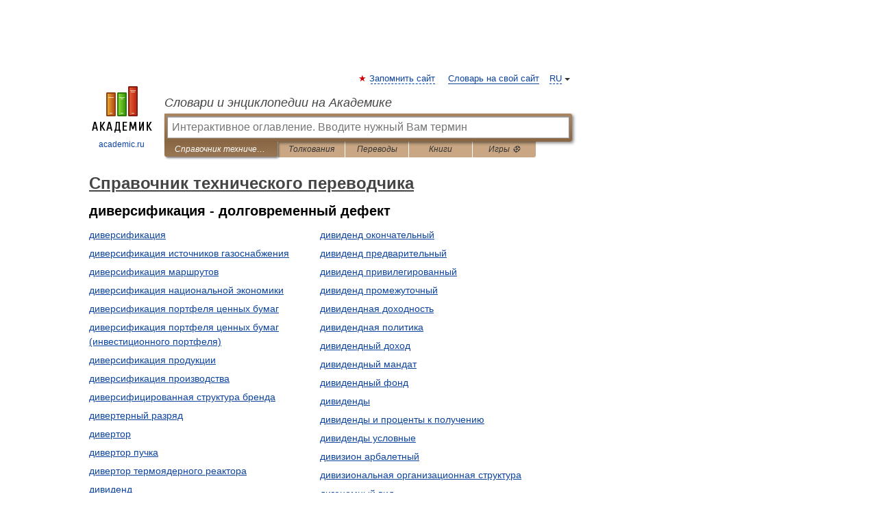

--- FILE ---
content_type: text/html; charset=UTF-8
request_url: https://technical_translator_dictionary.academic.ru/?f=0LTQuNCy0LXRgNGB0LjRhNC40LrQsNGG0LjRjw%3D%3D&t=0LTQvtC70LPQvtCy0YDQtdC80LXQvdC90YvQuSDQtNC10YTQtdC60YI%3D&nt=3528
body_size: 9349
content:
<!DOCTYPE html>
<html lang="ru">
<head>


	<meta http-equiv="Content-Type" content="text/html; charset=utf-8" />
	<title>Справочник технического переводчика</title>
	<meta name="Description" content="Справочник технического переводчика - Оглавление" />
	<!-- type: desktop C: ru  -->
	<meta name="Keywords" content="словарь, энциклопедия, оглавление,  Справочник технического переводчика" />

 
	<!--[if IE]>
	<meta http-equiv="cleartype" content="on" />
	<meta http-equiv="msthemecompatible" content="no"/>
	<![endif]-->

	<meta name="viewport" content="width=device-width, initial-scale=1, minimum-scale=1">

	
	<meta name="rating" content="mature" />
    <meta http-equiv='x-dns-prefetch-control' content='on'>
    <link rel="dns-prefetch" href="https://ajax.googleapis.com">
    <link rel="dns-prefetch" href="https://www.googletagservices.com">
    <link rel="dns-prefetch" href="https://www.google-analytics.com">
    <link rel="dns-prefetch" href="https://pagead2.googlesyndication.com">
    <link rel="dns-prefetch" href="https://ajax.googleapis.com">
    <link rel="dns-prefetch" href="https://an.yandex.ru">
    <link rel="dns-prefetch" href="https://mc.yandex.ru">

    <link rel="preload" href="/images/Logo.png"   as="image" >
    <link rel="preload" href="/images/Logo_h.png" as="image" >

	<meta property="og:title" content="Справочник технического переводчика" />
	<meta property="og:type" content="article" />
	<meta property="og:url" content="https://technical_translator_dictionary.academic.ru/?f=0LTQuNCy0LXRgNGB0LjRhNC40LrQsNGG0LjRjw%3D%3D&t=0LTQvtC70LPQvtCy0YDQtdC80LXQvdC90YvQuSDQtNC10YTQtdC60YI%3D&nt=3528&p=0" />
	<meta property="og:image" content="https://academic.ru/images/Logo_social_ru.png?3" />
	<meta property="og:description" content="Справочник технического переводчика - Оглавление" />
	<meta property="og:site_name" content="Словари и энциклопедии на Академике" />
	<link rel="search" type="application/opensearchdescription+xml" title="Словари и энциклопедии на Академике" href="https://technical_translator_dictionary.academic.ru/dicsearch.xml" />
	<meta name="ROBOTS" content="NOINDEX, FOLLOW" />
	<link rel="TOC" href="https://technical_translator_dictionary.academic.ru/" />
	<link rel="index" href="https://technical_translator_dictionary.academic.ru/" />
	<link rel="contents" href="https://technical_translator_dictionary.academic.ru/" />
	<link rel="canonical" href="https://technical_translator_dictionary.academic.ru/?f=0LTQuNCy0LXRgNGB0LjRhNC40LrQsNGG0LjRjw%3D%3D&t=0LTQvtC70LPQvtCy0YDQtdC80LXQvdC90YvQuSDQtNC10YTQtdC60YI%3D&nt=3528&p=0" />

<!-- d/t desktop  -->

    <script>
      window.CaramelDomain = "academic.ru";
      const caramelJS = document.createElement('script'); 
      caramelJS.src = "https://ads.digitalcaramel.com/caramel.js?ts="+new Date().getTime();
      caramelJS.async = true;
      document.head.appendChild(caramelJS);
    </script>


    <script>window.yaContextCb = window.yaContextCb || [] </script> 
    <script async src="https://yandex.ru/ads/system/context.js"></script>

    
<!-- +++++ ab_flag=1 fa_flag=2 +++++ -->

<style type="text/css">
div.hidden,#sharemenu,div.autosuggest,#contextmenu,#ad_top,#ad_bottom,#ad_right,#ad_top2,#restrictions,#footer ul + div,#TerminsNavigationBar,#top-menu,#lang,#search-tabs,#search-box .translate-lang,#translate-arrow,#dic-query,#logo img.h,#t-direction-head,#langbar,.smm{display:none}p,ul{list-style-type:none;margin:0 0 15px}ul li{margin-bottom:6px}.content ul{list-style-type:disc}*{padding:0;margin:0}html,body{height:100%}body{padding:0;margin:0;color:#000;font:14px Helvetica,Arial,Tahoma,sans-serif;background:#fff;line-height:1.5em}a{color:#0d44a0;text-decoration:none}h1{font-size:24px;margin:0 0 18px}h2{font-size:20px;margin:0 0 14px}h3{font-size:16px;margin:0 0 10px}h1 a,h2 a{color:#454545!important}#page{margin:0 auto}#page{min-height:100%;position:relative;padding-top:105px}#page{width:720px;padding-right:330px}* html #page{height:100%}#header{position:relative;height:122px}#logo{float:left;margin-top:21px;width:125px}#logo a.img{width:90px;margin:0 0 0 16px}#logo a.img.logo-en{margin-left:13px}#logo a{display:block;font-size:12px;text-align:center;word-break:break-all}#site-title{padding-top:35px;margin:0 0 5px 135px}#site-title a{color:#000;font-size:18px;font-style:italic;display:block;font-weight:400}#search-box{margin-left:135px;border-top-right-radius:3px;border-bottom-right-radius:3px;padding:4px;position:relative;background:#abcf7e;min-height:33px}#search-box.dic{background:#896744}#search-box table{border-spacing:0;border-collapse:collapse;width:100%}#search-box table td{padding:0;vertical-align:middle}#search-box table td:first-child{padding-right:3px}#search-box table td:last-child{width:1px}#search-query,#dic-query,.translate-lang{padding:6px;font-size:16px;height:18px;border:1px solid #949494;width:100%;box-sizing:border-box;height:32px;float:none;margin:0;background:white;float:left;border-radius:0!important}#search-button{width:70px;height:32px;text-align:center;border:1px solid #7a8e69;border-radius:3px;background:#e0e0e0}#search-tabs{display:block;margin:0 15px 0 135px;padding:0;list-style-type:none}#search-tabs li{float:left;min-width:70px;max-width:140px;padding:0 15px;height:23px;line-height:23px;background:#bde693;text-align:center;margin-right:1px}#search-box.dic + #search-tabs li{background:#C9A784}#search-tabs li:last-child{border-bottom-right-radius:3px}#search-tabs li a{color:#353535;font-style:italic;font-size:12px;display:block;white-space:nowrap;text-overflow:ellipsis;overflow:hidden}#search-tabs li.active{height:22px;line-height:23px;position:relative;background:#abcf7e;border-bottom-left-radius:3px;border-bottom-right-radius:3px}#search-box.dic + #search-tabs li.active{background:#896744}#search-tabs li.active a{color:white}#content{clear:both;margin:30px 0;padding-left:15px}#content a{text-decoration:underline}#content .breadcrumb{margin-bottom:20px}#search_sublinks,#search_links{margin-bottom:8px;margin-left:-8px}#search_sublinks a,#search_links a{padding:3px 8px 1px;border-radius:2px}#search_sublinks a.active,#search_links a.active{color:#000 !important;background:#bde693;text-decoration:none!important}.term{color:saddlebrown}@media(max-width:767px){.hideForMobile{display:none}#header{height:auto}#page{padding:5px;width:auto}#logo{float:none;width:144px;text-align:left;margin:0;padding-top:5px}#logo a{height:44px;overflow:hidden;text-align:left}#logo img.h{display:initial;width:144px;height:44px}#logo img.v{display:none}#site-title{padding:0;margin:10px 0 5px}#search-box,#search-tabs{clear:both;margin:0;width:auto;padding:4px}#search-box.translate #search-query{width:100%;margin-bottom:4px}#search-box.translate #td-search{overflow:visible;display:table-cell}ul#search-tabs{white-space:nowrap;margin-top:5px;overflow-x:auto;overflow-y:hidden}ul#search-tabs li,ul#search-tabs li.active{background:none!important;box-shadow:none;min-width:0;padding:0 5px;float:none;display:inline-block}ul#search-tabs li a{border-bottom:1px dashed green;font-style:normal;color:green;font-size:16px}ul#search-tabs li.active a{color:black;border-bottom-color:white;font-weight:700}ul#search-tabs li a:hover,ul#search-tabs li.active a:hover{color:black}#content{margin:15px 0}.h250{height:280px;max-height:280px;overflow:hidden;margin:25px 0 25px 0}
}#search-box.dic #dic-query{display:inline}#search-box.dic table{display:none}.contents-wrap ul,.terms-wrap ul{margin:0 0 30px;padding:0 2% 0 0;list-style:none;width:22.9%;float:left;overflow:hidden}.terms-wrap ul{width:45.8%}@media (max-width:440px){.contents-wrap ul{min-width:auto;margin:0;width:auto;float:none;overflow:visible}.contents-wrap{-webkit-column-count:3;-moz-column-count:3;column-count:3}}@media (max-width:359px){.contents-wrap{-webkit-column-count:2;-moz-column-count:2;column-count:2}#search_links+.smm .gplus{display:none}}@media (max-width:539px){.terms-wrap ul{min-width:auto;margin:0;width:auto;float:none}.terms-wrap{margin-bottom:30px}}</style>

	<link rel="shortcut icon" href="https://academic.ru/favicon.ico" type="image/x-icon" sizes="16x16" />
	<link rel="shortcut icon" href="https://academic.ru/images/icon.ico" type="image/x-icon" sizes="32x32" />
    <link rel="shortcut icon" href="https://academic.ru/images/icon.ico" type="image/x-icon" sizes="48x48" />
    
    <link rel="icon" type="image/png" sizes="16x16" href="/images/Logo_16x16_transparent.png" />
    <link rel="icon" type="image/png" sizes="32x32" href="/images/Logo_32x32_transparent.png" />
    <link rel="icon" type="image/png" sizes="48x48" href="/images/Logo_48x48_transparent.png" />
    <link rel="icon" type="image/png" sizes="64x64" href="/images/Logo_64x64_transparent.png" />
    <link rel="icon" type="image/png" sizes="128x128" href="/images/Logo_128x128_transparent.png" />

    <link rel="apple-touch-icon" sizes="57x57"   href="/images/apple-touch-icon-57x57.png" />
    <link rel="apple-touch-icon" sizes="60x60"   href="/images/apple-touch-icon-60x60.png" />
    <link rel="apple-touch-icon" sizes="72x72"   href="/images/apple-touch-icon-72x72.png" />
    <link rel="apple-touch-icon" sizes="76x76"   href="/images/apple-touch-icon-76x76.png" />
    <link rel="apple-touch-icon" sizes="114x114" href="/images/apple-touch-icon-114x114.png" />
    <link rel="apple-touch-icon" sizes="120x120" href="/images/apple-touch-icon-120x120.png" />
  
    <!-- link rel="mask-icon" href="/images/safari-pinned-tab.svg" color="#5bbad5" -->
    <meta name="msapplication-TileColor" content="#00aba9" />
    <meta name="msapplication-config" content="/images/browserconfig.xml" />
    <meta name="theme-color" content="#ffffff" />

    <meta name="apple-mobile-web-app-capable" content="yes" />
    <meta name="apple-mobile-web-app-status-bar-style" content="black /">


<script type="text/javascript">
  (function(i,s,o,g,r,a,m){i['GoogleAnalyticsObject']=r;i[r]=i[r]||function(){
  (i[r].q=i[r].q||[]).push(arguments)},i[r].l=1*new Date();a=s.createElement(o),
  m=s.getElementsByTagName(o)[0];a.async=1;a.src=g;m.parentNode.insertBefore(a,m)
  })(window,document,'script','//www.google-analytics.com/analytics.js','ga');

  ga('create', 'UA-2754246-1', 'auto');
  ga('require', 'displayfeatures');

  ga('set', 'dimension1', '');
  ga('set', 'dimension2', 'contents');
  ga('set', 'dimension3', '');

  ga('send', 'pageview');

</script>


<script type="text/javascript">
	if(typeof(console) == 'undefined' ) console = {};
	if(typeof(console.log) == 'undefined' ) console.log = function(){};
	if(typeof(console.warn) == 'undefined' ) console.warn = function(){};
	if(typeof(console.error) == 'undefined' ) console.error = function(){};
	if(typeof(console.time) == 'undefined' ) console.time = function(){};
	if(typeof(console.timeEnd) == 'undefined' ) console.timeEnd = function(){};
	Academic = {};
	Academic.sUserLanguage = 'ru';
	Academic.sDomainURL = 'https://technical_translator_dictionary.academic.ru/';
	Academic.sMainDomainURL = '//dic.academic.ru/';
	Academic.sTranslateDomainURL = '//translate.academic.ru/';
	Academic.deviceType = 'desktop';
		Academic.sDictionaryId = 'technical_translator_dictionary';
		Academic.Lang = {};
	Academic.Lang.sTermNotFound = 'Термин, отвечающий запросу, не найден'; 
</script>


<!--  Вариокуб -->
<script type="text/javascript">
    (function(e, x, pe, r, i, me, nt){
    e[i]=e[i]||function(){(e[i].a=e[i].a||[]).push(arguments)},
    me=x.createElement(pe),me.async=1,me.src=r,nt=x.getElementsByTagName(pe)[0],me.addEventListener("error",function(){function cb(t){t=t[t.length-1],"function"==typeof t&&t({flags:{}})};Array.isArray(e[i].a)&&e[i].a.forEach(cb);e[i]=function(){cb(arguments)}}),nt.parentNode.insertBefore(me,nt)})
    (window, document, "script", "https://abt.s3.yandex.net/expjs/latest/exp.js", "ymab");

    ymab("metrika.70309897", "init"/*, {clientFeatures}, {callback}*/);
    ymab("metrika.70309897", "setConfig", {enableSetYmUid: true});
</script>





</head>
<body>

<div id="ad_top">
<!-- top bnr -->
<div class="banner" style="max-height: 90px; overflow: hidden; display: inline-block;">




<!-- Yandex.RTB R-A-12643772-1 -->
<div id="yandex_rtb_R-A-12643772-1"></div>
<script>
window.yaContextCb.push(() => {
    Ya.Context.AdvManager.render({
        "blockId": "R-A-12643772-1",
        "renderTo": "yandex_rtb_R-A-12643772-1"
    })
})
</script>


</div> <!-- top banner  -->




</div>
	<div id="page"  >








			<div id="header">
				<div id="logo">
					<a href="//academic.ru">
						<img src="//academic.ru/images/Logo.png" class="v" alt="academic.ru" width="88" height="68" />
						<img src="//academic.ru/images/Logo_h.png" class="h" alt="academic.ru" width="144" height="44" />
						<br />
						academic.ru					</a>
				</div>
					<ul id="top-menu">
						<li id="lang">
							<a href="#" class="link">RU</a>

							<ul id="lang-menu">

							<li><a href="//en-academic.com">EN</a></li>
<li><a href="//de-academic.com">DE</a></li>
<li><a href="//es-academic.com">ES</a></li>
<li><a href="//fr-academic.com">FR</a></li>
							</ul>
						</li>
						<!--li><a class="android" href="//dic.academic.ru/android.php">Android версия</a></li-->
						<!--li><a class="apple" href="//dic.academic.ru/apple.php">iPhone/iPad версия</a></li-->
						<li><a class="add-fav link" href="#" onClick="add_favorite(this);">Запомнить сайт</a></li>
						<li><a href="//partners.academic.ru/partner_proposal.php" target="_blank">Словарь на свой сайт</a></li>
						<!--li><a href="#">Форум</a></li-->
					</ul>
					<h2 id="site-title">
						<a href="//academic.ru">Словари и энциклопедии на Академике</a>
					</h2>

					<div id="search-box" class="dic">
						<form action="/searchall.php" method="get" name="formSearch">

<table><tr><td id="td-search">

							<input type="text" name="SWord" id="search-query" required
							value=""
							title="Введите текст для поиска по словарям и энциклопедиям" placeholder="Введите текст для поиска по словарям и энциклопедиям"
							autocomplete="off" autofocus>


<div class="translate-lang">
	<select name="from" id="translateFrom">
				<option value="xx">Все языки</option><option value="ru" selected>Русский</option><option value="en">Английский</option><option value="fr">Французский</option><option value="de">Немецкий</option><option value="es">Испанский</option><option disabled>────────</option><option value="sq">Албанский</option><option value="al">Алтайский</option><option value="ar">Арабский</option><option value="an">Арагонский</option><option value="hy">Армянский</option><option value="rp">Арумынский</option><option value="at">Астурийский</option><option value="af">Африкаанс</option><option value="bb">Багобо</option><option value="eu">Баскский</option><option value="ba">Башкирский</option><option value="be">Белорусский</option><option value="bg">Болгарский</option><option value="bu">Бурятский</option><option value="cy">Валлийский</option><option value="wr">Варайский</option><option value="hu">Венгерский</option><option value="vp">Вепсский</option><option value="hs">Верхнелужицкий</option><option value="vi">Вьетнамский</option><option value="ht">Гаитянский</option><option value="el">Греческий</option><option value="ka">Грузинский</option><option value="gn">Гуарани</option><option value="gd">Гэльский</option><option value="da">Датский</option><option value="dl">Долганский</option><option value="pr">Древнерусский язык</option><option value="he">Иврит</option><option value="yi">Идиш</option><option value="in">Ингушский</option><option value="id">Индонезийский</option><option value="ik">Инупиак</option><option value="ga">Ирландский</option><option value="is">Исландский</option><option value="it">Итальянский</option><option value="yo">Йоруба</option><option value="kk">Казахский</option><option value="kc">Карачаевский</option><option value="ca">Каталанский</option><option value="qy">Квенья</option><option value="qu">Кечуа</option><option value="ky">Киргизский</option><option value="zh">Китайский</option><option value="go">Клингонский</option><option value="kv">Коми</option><option value="mm">Коми</option><option value="ko">Корейский</option><option value="cr">Кри</option><option value="ct">Крымскотатарский</option><option value="kp">Кумыкский</option><option value="ku">Курдский</option><option value="km">Кхмерский</option><option value="la">Латинский</option><option value="lv">Латышский</option><option value="ln">Лингала</option><option value="lt">Литовский</option><option value="lb">Люксембургский</option><option value="mu">Майя</option><option value="mk">Македонский</option><option value="ms">Малайский</option><option value="ma">Маньчжурский</option><option value="mi">Маори</option><option value="mj">Марийский</option><option value="mc">Микенский</option><option value="mf">Мокшанский</option><option value="mn">Монгольский</option><option value="nu">Науатль</option><option value="nl">Нидерландский</option><option value="og">Ногайский</option><option value="no">Норвежский</option><option value="oa">Орокский</option><option value="os">Осетинский</option><option value="ot">Османский</option><option value="pi">Пали</option><option value="pm">Папьяменто</option><option value="pa">Пенджабский</option><option value="fa">Персидский</option><option value="pl">Польский</option><option value="pt">Португальский</option><option value="ro">Румынский, Молдавский</option><option value="sa">Санскрит</option><option value="se">Северносаамский</option><option value="sr">Сербский</option><option value="ld">Сефардский</option><option value="sz">Силезский</option><option value="sk">Словацкий</option><option value="sl">Словенский</option><option value="sw">Суахили</option><option value="tl">Тагальский</option><option value="tg">Таджикский</option><option value="th">Тайский</option><option value="tt">Татарский</option><option value="tw">Тви</option><option value="bo">Тибетский</option><option value="tf">Тофаларский</option><option value="tv">Тувинский</option><option value="tr">Турецкий</option><option value="tk">Туркменский</option><option value="ud">Удмуртский</option><option value="uz">Узбекский</option><option value="ug">Уйгурский</option><option value="uk">Украинский</option><option value="ur">Урду</option><option value="uu">Урумский</option><option value="fo">Фарерский</option><option value="fi">Финский</option><option value="hi">Хинди</option><option value="hr">Хорватский</option><option value="cu">Церковнославянский (Старославянский)</option><option value="ke">Черкесский</option><option value="ck">Чероки</option><option value="ce">Чеченский</option><option value="cs">Чешский</option><option value="cv">Чувашский</option><option value="cn">Шайенского</option><option value="sv">Шведский</option><option value="cj">Шорский</option><option value="sx">Шумерский</option><option value="ev">Эвенкийский</option><option value="gw">Эльзасский</option><option value="mv">Эрзянский</option><option value="eo">Эсперанто</option><option value="et">Эстонский</option><option value="ya">Юпийский</option><option value="sh">Якутский</option><option value="ja">Японский</option>	</select>
</div>
<div id="translate-arrow"><a>&nbsp;</a></div>
<div class="translate-lang">
	<select name="to" id="translateOf">
				<option value="xx" selected>Все языки</option><option value="ru">Русский</option><option value="en">Английский</option><option value="fr">Французский</option><option value="de">Немецкий</option><option value="es">Испанский</option><option disabled>────────</option><option value="av">Аварский</option><option value="ad">Адыгейский</option><option value="az">Азербайджанский</option><option value="ai">Айнский язык</option><option value="al">Алтайский</option><option value="ar">Арабский</option><option value="hy">Армянский</option><option value="eu">Баскский</option><option value="ba">Башкирский</option><option value="be">Белорусский</option><option value="hu">Венгерский</option><option value="vp">Вепсский</option><option value="vd">Водский</option><option value="el">Греческий</option><option value="da">Датский</option><option value="he">Иврит</option><option value="yi">Идиш</option><option value="iz">Ижорский</option><option value="in">Ингушский</option><option value="id">Индонезийский</option><option value="is">Исландский</option><option value="it">Итальянский</option><option value="kk">Казахский</option><option value="kc">Карачаевский</option><option value="zh">Китайский</option><option value="kv">Коми</option><option value="ct">Крымскотатарский</option><option value="kp">Кумыкский</option><option value="la">Латинский</option><option value="lv">Латышский</option><option value="lt">Литовский</option><option value="mj">Марийский</option><option value="mf">Мокшанский</option><option value="mn">Монгольский</option><option value="nl">Нидерландский</option><option value="no">Норвежский</option><option value="os">Осетинский</option><option value="fa">Персидский</option><option value="pl">Польский</option><option value="pt">Португальский</option><option value="sk">Словацкий</option><option value="sl">Словенский</option><option value="sw">Суахили</option><option value="tg">Таджикский</option><option value="th">Тайский</option><option value="tt">Татарский</option><option value="tr">Турецкий</option><option value="tk">Туркменский</option><option value="ud">Удмуртский</option><option value="uz">Узбекский</option><option value="ug">Уйгурский</option><option value="uk">Украинский</option><option value="uu">Урумский</option><option value="fi">Финский</option><option value="cu">Церковнославянский (Старославянский)</option><option value="ce">Чеченский</option><option value="cs">Чешский</option><option value="cv">Чувашский</option><option value="sv">Шведский</option><option value="cj">Шорский</option><option value="ev">Эвенкийский</option><option value="mv">Эрзянский</option><option value="eo">Эсперанто</option><option value="et">Эстонский</option><option value="sh">Якутский</option><option value="ja">Японский</option>	</select>
</div>
<input type="hidden" name="did" id="did-field" value="technical_translator_dictionary" />
<input type="hidden" id="search-type" name="stype" value="-1" />

</td><td>

							<button id="search-button">Найти!</button>

</td></tr></table>

						</form>

						<input type="text" name="dic_query" id="dic-query"
						title="Интерактивное оглавление. Вводите нужный Вам термин" placeholder="Интерактивное оглавление. Вводите нужный Вам термин"
						autocomplete="off" >


					</div>
				  <ul id="search-tabs">
    <li data-search-type="-1" id="thisdic" class="active"><a href="#" onclick="return false;">Справочник технического переводчика</a></li>
    <li data-search-type="0" id="interpretations" ><a href="#" onclick="return false;">Толкования</a></li>
    <li data-search-type="1"  id="translations" ><a href="#" onclick="return false;">Переводы</a></li>
    <li data-search-type="10" id="books"            ><a href="#" onclick="return false;">Книги       </a></li>
    <li data-search-type="88" id="games"            ><a href="https://games.academic.ru" title="Бесплатные игры" >Игры ⚽</a></li>
  </ul>
				</div>

	
<div id="ad_top2"></div>	
			<div id="content">



				<div itemscope itemtype="http://data-vocabulary.org/Breadcrumb" style="clear: both;">
				<h1 class="breadcrumb"><a href="https://technical_translator_dictionary.academic.ru/" itemprop="url"><span itemprop="title">Справочник технического переводчика</span></a></h1>
				</div>

				<div class="content">
<h2>диверсификация - долговременный дефект</h2>
<div class="terms-wrap">
<ul>
<li><a href="/52884/%D0%B4%D0%B8%D0%B2%D0%B5%D1%80%D1%81%D0%B8%D1%84%D0%B8%D0%BA%D0%B0%D1%86%D0%B8%D1%8F">диверсификация</a></li>
<li><a href="/52885/%D0%B4%D0%B8%D0%B2%D0%B5%D1%80%D1%81%D0%B8%D1%84%D0%B8%D0%BA%D0%B0%D1%86%D0%B8%D1%8F_%D0%B8%D1%81%D1%82%D0%BE%D1%87%D0%BD%D0%B8%D0%BA%D0%BE%D0%B2_%D0%B3%D0%B0%D0%B7%D0%BE%D1%81%D0%BD%D0%B0%D0%B1%D0%B6%D0%B5%D0%BD%D0%B8%D1%8F">диверсификация источников газоснабжения</a></li>
<li><a href="/52886/%D0%B4%D0%B8%D0%B2%D0%B5%D1%80%D1%81%D0%B8%D1%84%D0%B8%D0%BA%D0%B0%D1%86%D0%B8%D1%8F_%D0%BC%D0%B0%D1%80%D1%88%D1%80%D1%83%D1%82%D0%BE%D0%B2">диверсификация маршрутов</a></li>
<li><a href="/52887/%D0%B4%D0%B8%D0%B2%D0%B5%D1%80%D1%81%D0%B8%D1%84%D0%B8%D0%BA%D0%B0%D1%86%D0%B8%D1%8F_%D0%BD%D0%B0%D1%86%D0%B8%D0%BE%D0%BD%D0%B0%D0%BB%D1%8C%D0%BD%D0%BE%D0%B9_%D1%8D%D0%BA%D0%BE%D0%BD%D0%BE%D0%BC%D0%B8%D0%BA%D0%B8">диверсификация национальной экономики</a></li>
<li><a href="/52888/%D0%B4%D0%B8%D0%B2%D0%B5%D1%80%D1%81%D0%B8%D1%84%D0%B8%D0%BA%D0%B0%D1%86%D0%B8%D1%8F_%D0%BF%D0%BE%D1%80%D1%82%D1%84%D0%B5%D0%BB%D1%8F_%D1%86%D0%B5%D0%BD%D0%BD%D1%8B%D1%85_%D0%B1%D1%83%D0%BC%D0%B0%D0%B3_">диверсификация портфеля ценных бумаг </a></li>
<li><a href="/52889/%D0%B4%D0%B8%D0%B2%D0%B5%D1%80%D1%81%D0%B8%D1%84%D0%B8%D0%BA%D0%B0%D1%86%D0%B8%D1%8F_%D0%BF%D0%BE%D1%80%D1%82%D1%84%D0%B5%D0%BB%D1%8F_%D1%86%D0%B5%D0%BD%D0%BD%D1%8B%D1%85_%D0%B1%D1%83%D0%BC%D0%B0%D0%B3_%28%D0%B8%D0%BD%D0%B2%D0%B5%D1%81%D1%82%D0%B8%D1%86%D0%B8%D0%BE%D0%BD%D0%BD%D0%BE%D0%B3%D0%BE_%D0%BF%D0%BE%D1%80%D1%82%D1%84%D0%B5%D0%BB%D1%8F%29">диверсификация портфеля ценных бумаг (инвестиционного портфеля)</a></li>
<li><a href="/52890/%D0%B4%D0%B8%D0%B2%D0%B5%D1%80%D1%81%D0%B8%D1%84%D0%B8%D0%BA%D0%B0%D1%86%D0%B8%D1%8F_%D0%BF%D1%80%D0%BE%D0%B4%D1%83%D0%BA%D1%86%D0%B8%D0%B8">диверсификация продукции</a></li>
<li><a href="/52891/%D0%B4%D0%B8%D0%B2%D0%B5%D1%80%D1%81%D0%B8%D1%84%D0%B8%D0%BA%D0%B0%D1%86%D0%B8%D1%8F_%D0%BF%D1%80%D0%BE%D0%B8%D0%B7%D0%B2%D0%BE%D0%B4%D1%81%D1%82%D0%B2%D0%B0">диверсификация производства</a></li>
<li><a href="/52892/%D0%B4%D0%B8%D0%B2%D0%B5%D1%80%D1%81%D0%B8%D1%84%D0%B8%D1%86%D0%B8%D1%80%D0%BE%D0%B2%D0%B0%D0%BD%D0%BD%D0%B0%D1%8F_%D1%81%D1%82%D1%80%D1%83%D0%BA%D1%82%D1%83%D1%80%D0%B0_%D0%B1%D1%80%D0%B5%D0%BD%D0%B4%D0%B0">диверсифицированная структура бренда</a></li>
<li><a href="/52893/%D0%B4%D0%B8%D0%B2%D0%B5%D1%80%D1%82%D0%B5%D1%80%D0%BD%D1%8B%D0%B9_%D1%80%D0%B0%D0%B7%D1%80%D1%8F%D0%B4">дивертерный разряд</a></li>
<li><a href="/52894/%D0%B4%D0%B8%D0%B2%D0%B5%D1%80%D1%82%D0%BE%D1%80_">дивертор </a></li>
<li><a href="/52895/%D0%B4%D0%B8%D0%B2%D0%B5%D1%80%D1%82%D0%BE%D1%80_%D0%BF%D1%83%D1%87%D0%BA%D0%B0">дивертор пучка</a></li>
<li><a href="/52896/%D0%B4%D0%B8%D0%B2%D0%B5%D1%80%D1%82%D0%BE%D1%80_%D1%82%D0%B5%D1%80%D0%BC%D0%BE%D1%8F%D0%B4%D0%B5%D1%80%D0%BD%D0%BE%D0%B3%D0%BE_%D1%80%D0%B5%D0%B0%D0%BA%D1%82%D0%BE%D1%80%D0%B0">дивертор термоядерного реактора</a></li>
<li><a href="/52897/%D0%B4%D0%B8%D0%B2%D0%B8%D0%B4%D0%B5%D0%BD%D0%B4">дивиденд</a></li>
<li><a href="/52898/%D0%B4%D0%B8%D0%B2%D0%B8%D0%B4%D0%B5%D0%BD%D0%B4_%D0%B2%D1%80%D0%B5%D0%BC%D0%B5%D0%BD%D0%BD%D1%8B%D0%B9">дивиденд временный</a></li>
<li><a href="/52899/%D0%B4%D0%B8%D0%B2%D0%B8%D0%B4%D0%B5%D0%BD%D0%B4_%D0%B8%D0%BC%D1%83%D1%89%D0%B5%D1%81%D1%82%D0%B2%D0%B5%D0%BD%D0%BD%D1%8B%D0%B9">дивиденд имущественный</a></li>
<li><a href="/52900/%D0%B4%D0%B8%D0%B2%D0%B8%D0%B4%D0%B5%D0%BD%D0%B4_%D0%BA%D0%BE%D0%BD%D1%82%D1%80%D0%B8%D0%B1%D1%83%D1%86%D0%B8%D0%BE%D0%BD%D0%BD%D1%8B%D0%B9">дивиденд контрибуционный</a></li>
<li><a href="/52901/%D0%B4%D0%B8%D0%B2%D0%B8%D0%B4%D0%B5%D0%BD%D0%B4_%D0%BA%D1%83%D0%BC%D1%83%D0%BB%D1%8F%D1%82%D0%B8%D0%B2%D0%BD%D1%8B%D0%B9">дивиденд кумулятивный</a></li>
<li><a href="/52902/%D0%B4%D0%B8%D0%B2%D0%B8%D0%B4%D0%B5%D0%BD%D0%B4_%D0%BB%D0%B8%D0%BA%D0%B2%D0%B8%D0%B4%D0%B0%D1%86%D0%B8%D0%BE%D0%BD%D0%BD%D1%8B%D0%B9">дивиденд ликвидационный</a></li>
<li><a href="/52903/%D0%B4%D0%B8%D0%B2%D0%B8%D0%B4%D0%B5%D0%BD%D0%B4_%D0%BD%D0%B5%D0%B2%D0%BE%D1%81%D1%82%D1%80%D0%B5%D0%B1%D0%BE%D0%B2%D0%B0%D0%BD%D0%BD%D1%8B%D0%B9">дивиденд невостребованный</a></li>
</ul>
<ul>
<li><a href="/52904/%D0%B4%D0%B8%D0%B2%D0%B8%D0%B4%D0%B5%D0%BD%D0%B4_%D0%BE%D0%BA%D0%BE%D0%BD%D1%87%D0%B0%D1%82%D0%B5%D0%BB%D1%8C%D0%BD%D1%8B%D0%B9">дивиденд окончательный</a></li>
<li><a href="/52905/%D0%B4%D0%B8%D0%B2%D0%B8%D0%B4%D0%B5%D0%BD%D0%B4_%D0%BF%D1%80%D0%B5%D0%B4%D0%B2%D0%B0%D1%80%D0%B8%D1%82%D0%B5%D0%BB%D1%8C%D0%BD%D1%8B%D0%B9">дивиденд предварительный</a></li>
<li><a href="/52906/%D0%B4%D0%B8%D0%B2%D0%B8%D0%B4%D0%B5%D0%BD%D0%B4_%D0%BF%D1%80%D0%B8%D0%B2%D0%B8%D0%BB%D0%B5%D0%B3%D0%B8%D1%80%D0%BE%D0%B2%D0%B0%D0%BD%D0%BD%D1%8B%D0%B9_">дивиденд привилегированный </a></li>
<li><a href="/52907/%D0%B4%D0%B8%D0%B2%D0%B8%D0%B4%D0%B5%D0%BD%D0%B4_%D0%BF%D1%80%D0%BE%D0%BC%D0%B5%D0%B6%D1%83%D1%82%D0%BE%D1%87%D0%BD%D1%8B%D0%B9">дивиденд промежуточный</a></li>
<li><a href="/52908/%D0%B4%D0%B8%D0%B2%D0%B8%D0%B4%D0%B5%D0%BD%D0%B4%D0%BD%D0%B0%D1%8F_%D0%B4%D0%BE%D1%85%D0%BE%D0%B4%D0%BD%D0%BE%D1%81%D1%82%D1%8C">дивидендная доходность</a></li>
<li><a href="/52909/%D0%B4%D0%B8%D0%B2%D0%B8%D0%B4%D0%B5%D0%BD%D0%B4%D0%BD%D0%B0%D1%8F_%D0%BF%D0%BE%D0%BB%D0%B8%D1%82%D0%B8%D0%BA%D0%B0">дивидендная политика</a></li>
<li><a href="/52910/%D0%B4%D0%B8%D0%B2%D0%B8%D0%B4%D0%B5%D0%BD%D0%B4%D0%BD%D1%8B%D0%B9_%D0%B4%D0%BE%D1%85%D0%BE%D0%B4">дивидендный доход</a></li>
<li><a href="/52911/%D0%B4%D0%B8%D0%B2%D0%B8%D0%B4%D0%B5%D0%BD%D0%B4%D0%BD%D1%8B%D0%B9_%D0%BC%D0%B0%D0%BD%D0%B4%D0%B0%D1%82">дивидендный мандат</a></li>
<li><a href="/52912/%D0%B4%D0%B8%D0%B2%D0%B8%D0%B4%D0%B5%D0%BD%D0%B4%D0%BD%D1%8B%D0%B9_%D1%84%D0%BE%D0%BD%D0%B4">дивидендный фонд</a></li>
<li><a href="/52913/%D0%B4%D0%B8%D0%B2%D0%B8%D0%B4%D0%B5%D0%BD%D0%B4%D1%8B">дивиденды</a></li>
<li><a href="/52914/%D0%B4%D0%B8%D0%B2%D0%B8%D0%B4%D0%B5%D0%BD%D0%B4%D1%8B_%D0%B8_%D0%BF%D1%80%D0%BE%D1%86%D0%B5%D0%BD%D1%82%D1%8B_%D0%BA_%D0%BF%D0%BE%D0%BB%D1%83%D1%87%D0%B5%D0%BD%D0%B8%D1%8E">дивиденды и проценты к получению</a></li>
<li><a href="/52915/%D0%B4%D0%B8%D0%B2%D0%B8%D0%B4%D0%B5%D0%BD%D0%B4%D1%8B_%D1%83%D1%81%D0%BB%D0%BE%D0%B2%D0%BD%D1%8B%D0%B5">дивиденды условные</a></li>
<li><a href="/52916/%D0%B4%D0%B8%D0%B2%D0%B8%D0%B7%D0%B8%D0%BE%D0%BD_%D0%B0%D1%80%D0%B1%D0%B0%D0%BB%D0%B5%D1%82%D0%BD%D1%8B%D0%B9">дивизион арбалетный</a></li>
<li><a href="/52917/%D0%B4%D0%B8%D0%B2%D0%B8%D0%B7%D0%B8%D0%BE%D0%BD%D0%B0%D0%BB%D1%8C%D0%BD%D0%B0%D1%8F_%D0%BE%D1%80%D0%B3%D0%B0%D0%BD%D0%B8%D0%B7%D0%B0%D1%86%D0%B8%D0%BE%D0%BD%D0%BD%D0%B0%D1%8F_%D1%81%D1%82%D1%80%D1%83%D0%BA%D1%82%D1%83%D1%80%D0%B0">дивизиональная организационная структура</a></li>
<li><a href="/52918/%D0%B4%D0%B8%D0%B3%D0%B5%D0%BD%D0%BE%D0%BC%D0%BD%D1%8B%D0%B9_%D0%B2%D0%B8%D0%B4">дигеномный вид</a></li>
<li><a href="/52919/%D0%B4%D0%B8%D0%B3%D0%B8%D0%B1%D1%80%D0%B8%D0%B4_">дигибрид </a></li>
<li><a href="/52920/%D0%B4%D0%B8%D0%B3%D0%B8%D0%B1%D1%80%D0%B8%D0%B4%D0%BD%D0%B0%D1%8F_%D1%81%D0%B8%D1%81%D1%82%D0%B5%D0%BC%D0%B0">дигибридная система</a></li>
<li><a href="/52921/%D0%B4%D0%B8%D0%B3%D0%B8%D0%B1%D1%80%D0%B8%D0%B4%D0%BD%D0%BE%D0%B5_%D1%81%D0%BA%D1%80%D0%B5%D1%89%D0%B8%D0%B2%D0%B0%D0%BD%D0%B8%D0%B5">дигибридное скрещивание</a></li>
<li><a href="/52922/%D0%B4%D0%B8%D0%B3%D0%B8%D0%B4%D1%80%D0%BE-%D0%BF%D0%B8%D1%80%D0%BE%D1%84%D0%BE%D1%81%D1%84%D0%BE%D1%80%D0%BD%D0%BE%D0%BA%D0%B8%D1%81%D0%BB%D1%8B%D0%B9_%D0%BD%D0%B0%D1%82%D1%80%D0%B8%D0%B9">дигидро-пирофосфорнокислый натрий</a></li>
<li><a href="/52923/%D0%B4%D0%B8%D0%B3%D0%B8%D0%B4%D1%80%D0%BE%D0%BA%D1%81%D0%B8%D1%84%D0%B5%D0%BD%D0%B8%D0%BB%D0%B0%D0%BB%D0%B0%D0%BD%D0%B8%D0%BD_">дигидроксифенилаланин </a></li>
</ul>
</div>
					<div class="page-nav">
						<strong>Страницы </strong>
						<ul class="arrow">
							<li><a href="?f=0LTQuNCy0LXRgNGB0LjRhNC40LrQsNGG0LjRjw==&amp;t=0LTQvtC70LPQvtCy0YDQtdC80LXQvdC90YvQuSDQtNC10YTQtdC60YI=&amp;nt=3528&amp;p=1"><span>следующая</span> →</a></li>
						</ul>
<ul>
<li>1</li> <li><a href="?f=0LTQuNCy0LXRgNGB0LjRhNC40LrQsNGG0LjRjw==&amp;t=0LTQvtC70LPQvtCy0YDQtdC80LXQvdC90YvQuSDQtNC10YTQtdC60YI=&amp;nt=3528&amp;p=1">2</a></li>
<li><a href="?f=0LTQuNCy0LXRgNGB0LjRhNC40LrQsNGG0LjRjw==&amp;t=0LTQvtC70LPQvtCy0YDQtdC80LXQvdC90YvQuSDQtNC10YTQtdC60YI=&amp;nt=3528&amp;p=2">3</a></li>
<li><a href="?f=0LTQuNCy0LXRgNGB0LjRhNC40LrQsNGG0LjRjw==&amp;t=0LTQvtC70LPQvtCy0YDQtdC80LXQvdC90YvQuSDQtNC10YTQtdC60YI=&amp;nt=3528&amp;p=3">4</a></li>
<li><a href="?f=0LTQuNCy0LXRgNGB0LjRhNC40LrQsNGG0LjRjw==&amp;t=0LTQvtC70LPQvtCy0YDQtdC80LXQvdC90YvQuSDQtNC10YTQtdC60YI=&amp;nt=3528&amp;p=4">5</a></li>
<li><a href="?f=0LTQuNCy0LXRgNGB0LjRhNC40LrQsNGG0LjRjw==&amp;t=0LTQvtC70LPQvtCy0YDQtdC80LXQvdC90YvQuSDQtNC10YTQtdC60YI=&amp;nt=3528&amp;p=5">6</a></li>
<li><a href="?f=0LTQuNCy0LXRgNGB0LjRhNC40LrQsNGG0LjRjw==&amp;t=0LTQvtC70LPQvtCy0YDQtdC80LXQvdC90YvQuSDQtNC10YTQtdC60YI=&amp;nt=3528&amp;p=6">7</a></li>
<li><a href="?f=0LTQuNCy0LXRgNGB0LjRhNC40LrQsNGG0LjRjw==&amp;t=0LTQvtC70LPQvtCy0YDQtdC80LXQvdC90YvQuSDQtNC10YTQtdC60YI=&amp;nt=3528&amp;p=7">8</a></li>
<li><a href="?f=0LTQuNCy0LXRgNGB0LjRhNC40LrQsNGG0LjRjw==&amp;t=0LTQvtC70LPQvtCy0YDQtdC80LXQvdC90YvQuSDQtNC10YTQtdC60YI=&amp;nt=3528&amp;p=8">9</a></li>
<li><a href="?f=0LTQuNCy0LXRgNGB0LjRhNC40LrQsNGG0LjRjw==&amp;t=0LTQvtC70LPQvtCy0YDQtdC80LXQvdC90YvQuSDQtNC10YTQtdC60YI=&amp;nt=3528&amp;p=9">10</a></li>
<li><a href="?f=0LTQuNCy0LXRgNGB0LjRhNC40LrQsNGG0LjRjw==&amp;t=0LTQvtC70LPQvtCy0YDQtdC80LXQvdC90YvQuSDQtNC10YTQtdC60YI=&amp;nt=3528&amp;p=10">11</a></li>
<li><a href="?f=0LTQuNCy0LXRgNGB0LjRhNC40LrQsNGG0LjRjw==&amp;t=0LTQvtC70LPQvtCy0YDQtdC80LXQvdC90YvQuSDQtNC10YTQtdC60YI=&amp;nt=3528&amp;p=11">12</a></li>
<li><a href="?f=0LTQuNCy0LXRgNGB0LjRhNC40LrQsNGG0LjRjw==&amp;t=0LTQvtC70LPQvtCy0YDQtdC80LXQvdC90YvQuSDQtNC10YTQtdC60YI=&amp;nt=3528&amp;p=12">13</a></li>
<li><a href="?f=0LTQuNCy0LXRgNGB0LjRhNC40LrQsNGG0LjRjw==&amp;t=0LTQvtC70LPQvtCy0YDQtdC80LXQvdC90YvQuSDQtNC10YTQtdC60YI=&amp;nt=3528&amp;p=13">14</a></li>
<li><a href="?f=0LTQuNCy0LXRgNGB0LjRhNC40LrQsNGG0LjRjw==&amp;t=0LTQvtC70LPQvtCy0YDQtdC80LXQvdC90YvQuSDQtNC10YTQtdC60YI=&amp;nt=3528&amp;p=14">15</a></li>
<li><a href="?f=0LTQuNCy0LXRgNGB0LjRhNC40LrQsNGG0LjRjw==&amp;t=0LTQvtC70LPQvtCy0YDQtdC80LXQvdC90YvQuSDQtNC10YTQtdC60YI=&amp;nt=3528&amp;p=15">16</a></li>
<li><a href="?f=0LTQuNCy0LXRgNGB0LjRhNC40LrQsNGG0LjRjw==&amp;t=0LTQvtC70LPQvtCy0YDQtdC80LXQvdC90YvQuSDQtNC10YTQtdC60YI=&amp;nt=3528&amp;p=16">17</a></li>
<li><a href="?f=0LTQuNCy0LXRgNGB0LjRhNC40LrQsNGG0LjRjw==&amp;t=0LTQvtC70LPQvtCy0YDQtdC80LXQvdC90YvQuSDQtNC10YTQtdC60YI=&amp;nt=3528&amp;p=17">18</a></li>
<li><a href="?f=0LTQuNCy0LXRgNGB0LjRhNC40LrQsNGG0LjRjw==&amp;t=0LTQvtC70LPQvtCy0YDQtdC80LXQvdC90YvQuSDQtNC10YTQtdC60YI=&amp;nt=3528&amp;p=18">19</a></li>
<li><a href="?f=0LTQuNCy0LXRgNGB0LjRhNC40LrQsNGG0LjRjw==&amp;t=0LTQvtC70LPQvtCy0YDQtdC80LXQvdC90YvQuSDQtNC10YTQtdC60YI=&amp;nt=3528&amp;p=19">20</a></li>
<li><a href="?f=0LTQuNCy0LXRgNGB0LjRhNC40LrQsNGG0LjRjw==&amp;t=0LTQvtC70LPQvtCy0YDQtdC80LXQvdC90YvQuSDQtNC10YTQtdC60YI=&amp;nt=3528&amp;p=20">21</a></li>
<li><a href="?f=0LTQuNCy0LXRgNGB0LjRhNC40LrQsNGG0LjRjw==&amp;t=0LTQvtC70LPQvtCy0YDQtdC80LXQvdC90YvQuSDQtNC10YTQtdC60YI=&amp;nt=3528&amp;p=21">22</a></li>
<li><a href="?f=0LTQuNCy0LXRgNGB0LjRhNC40LrQsNGG0LjRjw==&amp;t=0LTQvtC70LPQvtCy0YDQtdC80LXQvdC90YvQuSDQtNC10YTQtdC60YI=&amp;nt=3528&amp;p=22">23</a></li>
<li><a href="?f=0LTQuNCy0LXRgNGB0LjRhNC40LrQsNGG0LjRjw==&amp;t=0LTQvtC70LPQvtCy0YDQtdC80LXQvdC90YvQuSDQtNC10YTQtdC60YI=&amp;nt=3528&amp;p=23">24</a></li>
<li><a href="?f=0LTQuNCy0LXRgNGB0LjRhNC40LrQsNGG0LjRjw==&amp;t=0LTQvtC70LPQvtCy0YDQtdC80LXQvdC90YvQuSDQtNC10YTQtdC60YI=&amp;nt=3528&amp;p=24">25</a></li>
<li><a href="?f=0LTQuNCy0LXRgNGB0LjRhNC40LrQsNGG0LjRjw==&amp;t=0LTQvtC70LPQvtCy0YDQtdC80LXQvdC90YvQuSDQtNC10YTQtdC60YI=&amp;nt=3528&amp;p=25">26</a></li>
<li><a href="?f=0LTQuNCy0LXRgNGB0LjRhNC40LrQsNGG0LjRjw==&amp;t=0LTQvtC70LPQvtCy0YDQtdC80LXQvdC90YvQuSDQtNC10YTQtdC60YI=&amp;nt=3528&amp;p=26">27</a></li>
<li><a href="?f=0LTQuNCy0LXRgNGB0LjRhNC40LrQsNGG0LjRjw==&amp;t=0LTQvtC70LPQvtCy0YDQtdC80LXQvdC90YvQuSDQtNC10YTQtdC60YI=&amp;nt=3528&amp;p=27">28</a></li>
<li><a href="?f=0LTQuNCy0LXRgNGB0LjRhNC40LrQsNGG0LjRjw==&amp;t=0LTQvtC70LPQvtCy0YDQtdC80LXQvdC90YvQuSDQtNC10YTQtdC60YI=&amp;nt=3528&amp;p=28">29</a></li>
<li><a href="?f=0LTQuNCy0LXRgNGB0LjRhNC40LrQsNGG0LjRjw==&amp;t=0LTQvtC70LPQvtCy0YDQtdC80LXQvdC90YvQuSDQtNC10YTQtdC60YI=&amp;nt=3528&amp;p=29">30</a></li>
<li><a href="?f=0LTQuNCy0LXRgNGB0LjRhNC40LrQsNGG0LjRjw==&amp;t=0LTQvtC70LPQvtCy0YDQtdC80LXQvdC90YvQuSDQtNC10YTQtdC60YI=&amp;nt=3528&amp;p=30">31</a></li>
<li><a href="?f=0LTQuNCy0LXRgNGB0LjRhNC40LrQsNGG0LjRjw==&amp;t=0LTQvtC70LPQvtCy0YDQtdC80LXQvdC90YvQuSDQtNC10YTQtdC60YI=&amp;nt=3528&amp;p=31">32</a></li>
<li><a href="?f=0LTQuNCy0LXRgNGB0LjRhNC40LrQsNGG0LjRjw==&amp;t=0LTQvtC70LPQvtCy0YDQtdC80LXQvdC90YvQuSDQtNC10YTQtdC60YI=&amp;nt=3528&amp;p=32">33</a></li>
<li><a href="?f=0LTQuNCy0LXRgNGB0LjRhNC40LrQsNGG0LjRjw==&amp;t=0LTQvtC70LPQvtCy0YDQtdC80LXQvdC90YvQuSDQtNC10YTQtdC60YI=&amp;nt=3528&amp;p=33">34</a></li>
<li><a href="?f=0LTQuNCy0LXRgNGB0LjRhNC40LrQsNGG0LjRjw==&amp;t=0LTQvtC70LPQvtCy0YDQtdC80LXQvdC90YvQuSDQtNC10YTQtdC60YI=&amp;nt=3528&amp;p=34">35</a></li>
<li><a href="?f=0LTQuNCy0LXRgNGB0LjRhNC40LrQsNGG0LjRjw==&amp;t=0LTQvtC70LPQvtCy0YDQtdC80LXQvdC90YvQuSDQtNC10YTQtdC60YI=&amp;nt=3528&amp;p=35">36</a></li>
<li><a href="?f=0LTQuNCy0LXRgNGB0LjRhNC40LrQsNGG0LjRjw==&amp;t=0LTQvtC70LPQvtCy0YDQtdC80LXQvdC90YvQuSDQtNC10YTQtdC60YI=&amp;nt=3528&amp;p=36">37</a></li>
<li><a href="?f=0LTQuNCy0LXRgNGB0LjRhNC40LrQsNGG0LjRjw==&amp;t=0LTQvtC70LPQvtCy0YDQtdC80LXQvdC90YvQuSDQtNC10YTQtdC60YI=&amp;nt=3528&amp;p=37">38</a></li>
<li><a href="?f=0LTQuNCy0LXRgNGB0LjRhNC40LrQsNGG0LjRjw==&amp;t=0LTQvtC70LPQvtCy0YDQtdC80LXQvdC90YvQuSDQtNC10YTQtdC60YI=&amp;nt=3528&amp;p=38">39</a></li>
<li><a href="?f=0LTQuNCy0LXRgNGB0LjRhNC40LrQsNGG0LjRjw==&amp;t=0LTQvtC70LPQvtCy0YDQtdC80LXQvdC90YvQuSDQtNC10YTQtdC60YI=&amp;nt=3528&amp;p=39">40</a></li>
<li><a href="?f=0LTQuNCy0LXRgNGB0LjRhNC40LrQsNGG0LjRjw==&amp;t=0LTQvtC70LPQvtCy0YDQtdC80LXQvdC90YvQuSDQtNC10YTQtdC60YI=&amp;nt=3528&amp;p=40">41</a></li>
<li><a href="?f=0LTQuNCy0LXRgNGB0LjRhNC40LrQsNGG0LjRjw==&amp;t=0LTQvtC70LPQvtCy0YDQtdC80LXQvdC90YvQuSDQtNC10YTQtdC60YI=&amp;nt=3528&amp;p=41">42</a></li>
<li><a href="?f=0LTQuNCy0LXRgNGB0LjRhNC40LrQsNGG0LjRjw==&amp;t=0LTQvtC70LPQvtCy0YDQtdC80LXQvdC90YvQuSDQtNC10YTQtdC60YI=&amp;nt=3528&amp;p=42">43</a></li>
<li><a href="?f=0LTQuNCy0LXRgNGB0LjRhNC40LrQsNGG0LjRjw==&amp;t=0LTQvtC70LPQvtCy0YDQtdC80LXQvdC90YvQuSDQtNC10YTQtdC60YI=&amp;nt=3528&amp;p=43">44</a></li>
<li><a href="?f=0LTQuNCy0LXRgNGB0LjRhNC40LrQsNGG0LjRjw==&amp;t=0LTQvtC70LPQvtCy0YDQtdC80LXQvdC90YvQuSDQtNC10YTQtdC60YI=&amp;nt=3528&amp;p=44">45</a></li>
<li><a href="?f=0LTQuNCy0LXRgNGB0LjRhNC40LrQsNGG0LjRjw==&amp;t=0LTQvtC70LPQvtCy0YDQtdC80LXQvdC90YvQuSDQtNC10YTQtdC60YI=&amp;nt=3528&amp;p=45">46</a></li>
<li><a href="?f=0LTQuNCy0LXRgNGB0LjRhNC40LrQsNGG0LjRjw==&amp;t=0LTQvtC70LPQvtCy0YDQtdC80LXQvdC90YvQuSDQtNC10YTQtdC60YI=&amp;nt=3528&amp;p=46">47</a></li>
<li><a href="?f=0LTQuNCy0LXRgNGB0LjRhNC40LrQsNGG0LjRjw==&amp;t=0LTQvtC70LPQvtCy0YDQtdC80LXQvdC90YvQuSDQtNC10YTQtdC60YI=&amp;nt=3528&amp;p=47">48</a></li>
<li><a href="?f=0LTQuNCy0LXRgNGB0LjRhNC40LrQsNGG0LjRjw==&amp;t=0LTQvtC70LPQvtCy0YDQtdC80LXQvdC90YvQuSDQtNC10YTQtdC60YI=&amp;nt=3528&amp;p=48">49</a></li>
<li><a href="?f=0LTQuNCy0LXRgNGB0LjRhNC40LrQsNGG0LjRjw==&amp;t=0LTQvtC70LPQvtCy0YDQtdC80LXQvdC90YvQuSDQtNC10YTQtdC60YI=&amp;nt=3528&amp;p=49">50</a></li>
<li><a href="?f=0LTQuNCy0LXRgNGB0LjRhNC40LrQsNGG0LjRjw==&amp;t=0LTQvtC70LPQvtCy0YDQtdC80LXQvdC90YvQuSDQtNC10YTQtdC60YI=&amp;nt=3528&amp;p=50">51</a></li>
<li><a href="?f=0LTQuNCy0LXRgNGB0LjRhNC40LrQsNGG0LjRjw==&amp;t=0LTQvtC70LPQvtCy0YDQtdC80LXQvdC90YvQuSDQtNC10YTQtdC60YI=&amp;nt=3528&amp;p=51">52</a></li>
<li><a href="?f=0LTQuNCy0LXRgNGB0LjRhNC40LrQsNGG0LjRjw==&amp;t=0LTQvtC70LPQvtCy0YDQtdC80LXQvdC90YvQuSDQtNC10YTQtdC60YI=&amp;nt=3528&amp;p=52">53</a></li>
<li><a href="?f=0LTQuNCy0LXRgNGB0LjRhNC40LrQsNGG0LjRjw==&amp;t=0LTQvtC70LPQvtCy0YDQtdC80LXQvdC90YvQuSDQtNC10YTQtdC60YI=&amp;nt=3528&amp;p=53">54</a></li>
<li><a href="?f=0LTQuNCy0LXRgNGB0LjRhNC40LrQsNGG0LjRjw==&amp;t=0LTQvtC70LPQvtCy0YDQtdC80LXQvdC90YvQuSDQtNC10YTQtdC60YI=&amp;nt=3528&amp;p=54">55</a></li>
<li><a href="?f=0LTQuNCy0LXRgNGB0LjRhNC40LrQsNGG0LjRjw==&amp;t=0LTQvtC70LPQvtCy0YDQtdC80LXQvdC90YvQuSDQtNC10YTQtdC60YI=&amp;nt=3528&amp;p=55">56</a></li>
<li><a href="?f=0LTQuNCy0LXRgNGB0LjRhNC40LrQsNGG0LjRjw==&amp;t=0LTQvtC70LPQvtCy0YDQtdC80LXQvdC90YvQuSDQtNC10YTQtdC60YI=&amp;nt=3528&amp;p=56">57</a></li>
<li><a href="?f=0LTQuNCy0LXRgNGB0LjRhNC40LrQsNGG0LjRjw==&amp;t=0LTQvtC70LPQvtCy0YDQtdC80LXQvdC90YvQuSDQtNC10YTQtdC60YI=&amp;nt=3528&amp;p=57">58</a></li>
<li><a href="?f=0LTQuNCy0LXRgNGB0LjRhNC40LrQsNGG0LjRjw==&amp;t=0LTQvtC70LPQvtCy0YDQtdC80LXQvdC90YvQuSDQtNC10YTQtdC60YI=&amp;nt=3528&amp;p=58">59</a></li>
<li><a href="?f=0LTQuNCy0LXRgNGB0LjRhNC40LrQsNGG0LjRjw==&amp;t=0LTQvtC70LPQvtCy0YDQtdC80LXQvdC90YvQuSDQtNC10YTQtdC60YI=&amp;nt=3528&amp;p=59">60</a></li>
<li><a href="?f=0LTQuNCy0LXRgNGB0LjRhNC40LrQsNGG0LjRjw==&amp;t=0LTQvtC70LPQvtCy0YDQtdC80LXQvdC90YvQuSDQtNC10YTQtdC60YI=&amp;nt=3528&amp;p=60">61</a></li>
<li><a href="?f=0LTQuNCy0LXRgNGB0LjRhNC40LrQsNGG0LjRjw==&amp;t=0LTQvtC70LPQvtCy0YDQtdC80LXQvdC90YvQuSDQtNC10YTQtdC60YI=&amp;nt=3528&amp;p=61">62</a></li>
<li><a href="?f=0LTQuNCy0LXRgNGB0LjRhNC40LrQsNGG0LjRjw==&amp;t=0LTQvtC70LPQvtCy0YDQtdC80LXQvdC90YvQuSDQtNC10YTQtdC60YI=&amp;nt=3528&amp;p=62">63</a></li>
<li><a href="?f=0LTQuNCy0LXRgNGB0LjRhNC40LrQsNGG0LjRjw==&amp;t=0LTQvtC70LPQvtCy0YDQtdC80LXQvdC90YvQuSDQtNC10YTQtdC60YI=&amp;nt=3528&amp;p=63">64</a></li>
<li><a href="?f=0LTQuNCy0LXRgNGB0LjRhNC40LrQsNGG0LjRjw==&amp;t=0LTQvtC70LPQvtCy0YDQtdC80LXQvdC90YvQuSDQtNC10YTQtdC60YI=&amp;nt=3528&amp;p=64">65</a></li>
<li><a href="?f=0LTQuNCy0LXRgNGB0LjRhNC40LrQsNGG0LjRjw==&amp;t=0LTQvtC70LPQvtCy0YDQtdC80LXQvdC90YvQuSDQtNC10YTQtdC60YI=&amp;nt=3528&amp;p=65">66</a></li>
<li><a href="?f=0LTQuNCy0LXRgNGB0LjRhNC40LrQsNGG0LjRjw==&amp;t=0LTQvtC70LPQvtCy0YDQtdC80LXQvdC90YvQuSDQtNC10YTQtdC60YI=&amp;nt=3528&amp;p=66">67</a></li>
<li><a href="?f=0LTQuNCy0LXRgNGB0LjRhNC40LrQsNGG0LjRjw==&amp;t=0LTQvtC70LPQvtCy0YDQtdC80LXQvdC90YvQuSDQtNC10YTQtdC60YI=&amp;nt=3528&amp;p=67">68</a></li>
<li><a href="?f=0LTQuNCy0LXRgNGB0LjRhNC40LrQsNGG0LjRjw==&amp;t=0LTQvtC70LPQvtCy0YDQtdC80LXQvdC90YvQuSDQtNC10YTQtdC60YI=&amp;nt=3528&amp;p=68">69</a></li>
<li><a href="?f=0LTQuNCy0LXRgNGB0LjRhNC40LrQsNGG0LjRjw==&amp;t=0LTQvtC70LPQvtCy0YDQtdC80LXQvdC90YvQuSDQtNC10YTQtdC60YI=&amp;nt=3528&amp;p=69">70</a></li>
<li><a href="?f=0LTQuNCy0LXRgNGB0LjRhNC40LrQsNGG0LjRjw==&amp;t=0LTQvtC70LPQvtCy0YDQtdC80LXQvdC90YvQuSDQtNC10YTQtdC60YI=&amp;nt=3528&amp;p=70">71</a></li>
<li><a href="?f=0LTQuNCy0LXRgNGB0LjRhNC40LrQsNGG0LjRjw==&amp;t=0LTQvtC70LPQvtCy0YDQtdC80LXQvdC90YvQuSDQtNC10YTQtdC60YI=&amp;nt=3528&amp;p=71">72</a></li>
<li><a href="?f=0LTQuNCy0LXRgNGB0LjRhNC40LrQsNGG0LjRjw==&amp;t=0LTQvtC70LPQvtCy0YDQtdC80LXQvdC90YvQuSDQtNC10YTQtdC60YI=&amp;nt=3528&amp;p=72">73</a></li>
<li><a href="?f=0LTQuNCy0LXRgNGB0LjRhNC40LrQsNGG0LjRjw==&amp;t=0LTQvtC70LPQvtCy0YDQtdC80LXQvdC90YvQuSDQtNC10YTQtdC60YI=&amp;nt=3528&amp;p=73">74</a></li>
<li><a href="?f=0LTQuNCy0LXRgNGB0LjRhNC40LrQsNGG0LjRjw==&amp;t=0LTQvtC70LPQvtCy0YDQtdC80LXQvdC90YvQuSDQtNC10YTQtdC60YI=&amp;nt=3528&amp;p=74">75</a></li>
<li><a href="?f=0LTQuNCy0LXRgNGB0LjRhNC40LrQsNGG0LjRjw==&amp;t=0LTQvtC70LPQvtCy0YDQtdC80LXQvdC90YvQuSDQtNC10YTQtdC60YI=&amp;nt=3528&amp;p=75">76</a></li>
<li><a href="?f=0LTQuNCy0LXRgNGB0LjRhNC40LrQsNGG0LjRjw==&amp;t=0LTQvtC70LPQvtCy0YDQtdC80LXQvdC90YvQuSDQtNC10YTQtdC60YI=&amp;nt=3528&amp;p=76">77</a></li>
<li><a href="?f=0LTQuNCy0LXRgNGB0LjRhNC40LrQsNGG0LjRjw==&amp;t=0LTQvtC70LPQvtCy0YDQtdC80LXQvdC90YvQuSDQtNC10YTQtdC60YI=&amp;nt=3528&amp;p=77">78</a></li>
<li><a href="?f=0LTQuNCy0LXRgNGB0LjRhNC40LrQsNGG0LjRjw==&amp;t=0LTQvtC70LPQvtCy0YDQtdC80LXQvdC90YvQuSDQtNC10YTQtdC60YI=&amp;nt=3528&amp;p=78">79</a></li>
<li><a href="?f=0LTQuNCy0LXRgNGB0LjRhNC40LrQsNGG0LjRjw==&amp;t=0LTQvtC70LPQvtCy0YDQtdC80LXQvdC90YvQuSDQtNC10YTQtdC60YI=&amp;nt=3528&amp;p=79">80</a></li>
<li><a href="?f=0LTQuNCy0LXRgNGB0LjRhNC40LrQsNGG0LjRjw==&amp;t=0LTQvtC70LPQvtCy0YDQtdC80LXQvdC90YvQuSDQtNC10YTQtdC60YI=&amp;nt=3528&amp;p=80">81</a></li>
<li><a href="?f=0LTQuNCy0LXRgNGB0LjRhNC40LrQsNGG0LjRjw==&amp;t=0LTQvtC70LPQvtCy0YDQtdC80LXQvdC90YvQuSDQtNC10YTQtdC60YI=&amp;nt=3528&amp;p=81">82</a></li>
<li><a href="?f=0LTQuNCy0LXRgNGB0LjRhNC40LrQsNGG0LjRjw==&amp;t=0LTQvtC70LPQvtCy0YDQtdC80LXQvdC90YvQuSDQtNC10YTQtdC60YI=&amp;nt=3528&amp;p=82">83</a></li>
<li><a href="?f=0LTQuNCy0LXRgNGB0LjRhNC40LrQsNGG0LjRjw==&amp;t=0LTQvtC70LPQvtCy0YDQtdC80LXQvdC90YvQuSDQtNC10YTQtdC60YI=&amp;nt=3528&amp;p=83">84</a></li>
<li><a href="?f=0LTQuNCy0LXRgNGB0LjRhNC40LrQsNGG0LjRjw==&amp;t=0LTQvtC70LPQvtCy0YDQtdC80LXQvdC90YvQuSDQtNC10YTQtdC60YI=&amp;nt=3528&amp;p=84">85</a></li>
<li><a href="?f=0LTQuNCy0LXRgNGB0LjRhNC40LrQsNGG0LjRjw==&amp;t=0LTQvtC70LPQvtCy0YDQtdC80LXQvdC90YvQuSDQtNC10YTQtdC60YI=&amp;nt=3528&amp;p=85">86</a></li>
<li><a href="?f=0LTQuNCy0LXRgNGB0LjRhNC40LrQsNGG0LjRjw==&amp;t=0LTQvtC70LPQvtCy0YDQtdC80LXQvdC90YvQuSDQtNC10YTQtdC60YI=&amp;nt=3528&amp;p=86">87</a></li>
<li><a href="?f=0LTQuNCy0LXRgNGB0LjRhNC40LrQsNGG0LjRjw==&amp;t=0LTQvtC70LPQvtCy0YDQtdC80LXQvdC90YvQuSDQtNC10YTQtdC60YI=&amp;nt=3528&amp;p=87">88</a></li>
<li><a href="?f=0LTQuNCy0LXRgNGB0LjRhNC40LrQsNGG0LjRjw==&amp;t=0LTQvtC70LPQvtCy0YDQtdC80LXQvdC90YvQuSDQtNC10YTQtdC60YI=&amp;nt=3528&amp;p=88">89</a></li>
</ul>
					</div>
				</div>

			</div>
  
<div id="ad_bottom">

</div>

	<div id="footer">
		<div id="liveinternet">
            <!--LiveInternet counter--><a href="https://www.liveinternet.ru/click;academic"
            target="_blank"><img id="licntC2FD" width="31" height="31" style="border:0" 
            title="LiveInternet"
            src="[data-uri]"
            alt=""/></a><script>(function(d,s){d.getElementById("licntC2FD").src=
            "https://counter.yadro.ru/hit;academic?t44.6;r"+escape(d.referrer)+
            ((typeof(s)=="undefined")?"":";s"+s.width+"*"+s.height+"*"+
            (s.colorDepth?s.colorDepth:s.pixelDepth))+";u"+escape(d.URL)+
            ";h"+escape(d.title.substring(0,150))+";"+Math.random()})
            (document,screen)</script><!--/LiveInternet-->
		</div>


      <div id="restrictions">18+</div>


				&copy; Академик, 2000-2026
<ul>
			<li>
				Обратная связь:
				<a id="m_s" href="#">Техподдержка</a>,
				<a id="m_a" href="#">Реклама на сайте</a>
			</li>
</ul>

<br/>
<ul>
			<li>
        <a href="https://tournavigator.pro/" target="_blank">&#128099; Путешествия</a>
			</li>
</ul>
<div>


			<a href="//partners.academic.ru/partner_proposal.php">Экспорт словарей на сайты</a>, сделанные на PHP, <div class="img joom"></div> Joomla, <div class="img drp"></div> Drupal, <div class="img wp"></div> WordPress, MODx.
</div>

	</div>



	<script async src="/js/academic.min.js?150324" type="text/javascript"></script>



<div id="ad_right">
<div class="banner sticky">
  <div class="ACD_MIDR_300c_test">
<!--  Временно, для теста  -->





</div>
</div>

</div>


</div>


<br/><br/><br/><br/><br/><br/>

<!-- Yandex.Metrika counter -->
<script type="text/javascript" >
   (function(m,e,t,r,i,k,a){m[i]=m[i]||function(){(m[i].a=m[i].a||[]).push(arguments)};
   m[i].l=1*new Date();k=e.createElement(t),a=e.getElementsByTagName(t)[0],k.async=1,k.src=r,a.parentNode.insertBefore(k,a)})
   (window, document, "script", "https://mc.yandex.ru/metrika/tag.js", "ym");

   ym(70309897, "init", {
        clickmap:false,
        trackLinks:true,
        accurateTrackBounce:false
   });
</script>
<noscript><div><img src="https://mc.yandex.ru/watch/70309897" style="position:absolute; left:-9999px;" alt="" /></div></noscript>
<!-- /Yandex.Metrika counter -->


<!-- Begin comScore Tag -->
<script>
  var _comscore = _comscore || [];
  _comscore.push({ c1: "2", c2: "23600742" });
  (function() {
    var s = document.createElement("script"), el = document.getElementsByTagName("script")[0]; s.async = true;
    s.src = (document.location.protocol == "https:" ? "https://sb" : "http://b") + ".scorecardresearch.com/beacon.js";
    el.parentNode.insertBefore(s, el);
  })();
</script>
<noscript>
  <img src="//b.scorecardresearch.com/p?c1=2&c2=23600742&cv=2.0&cj=1" />
</noscript>
<!-- End comScore Tag -->



<!-- Floorad (desk) от DC -->
<div caramel-id="01j9h9etzbb3r1y5k6k9gvrkxs"></div>



</body>
  <link rel="stylesheet" href="/css/academic_v2.css?20210501a" type="text/css" />
  <link rel="stylesheet" href="/css/mobile-menu.css?20190810" type="text/css" />
 

</html>

